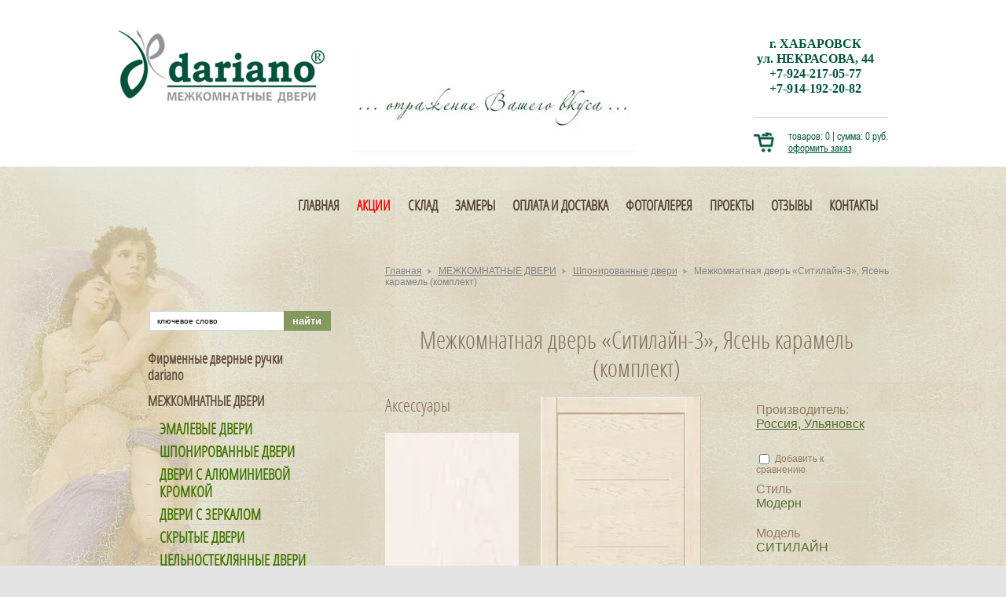

--- FILE ---
content_type: text/html; charset=utf-8
request_url: https://dariano-hab.ru/magazin/product/layn-3-yasen-karamel
body_size: 12856
content:

	<!DOCTYPE HTML>
<HTML>
  <head>
<link rel="icon" href="https://dariano-hab.ru/favicon.ico" type="image/x-icon" />
<link rel="shortcut icon" href="https://dariano-hab.ru/favicon.ico" type="image/x-icon" />
<meta charset="utf-8" />
<meta name="robots" content="all"/>
<meta http-equiv="Content-Type" content="text/html; charset=UTF-8" />
	<title>Межкомнатная дверь «Ситилайн-3», Ясень карамель  (комплект), купить по выгодной цене от 39 100 руб.</title>
	<meta name="description" content="Ищете где можно купить Межкомнатная дверь «Ситилайн-3», Ясень карамель  (комплект) по цене от 39 100 руб. в Хабаровске? Обращайтесь к нам 8-914-192-20-82 – проконсультируем, установим и доставим." />
<meta name="keywords" content="Лайн-3 Ясень карамель" />
<meta name="SKYPE_TOOLBAR" content="SKYPE_TOOLBAR_PARSER_COMPATIBLE" />
<meta name='wmail-verification' content='8b869385ace461a9' />
<meta name='yandex-verification' content='79028d0b3208033e' />

<link rel="canonical" href="/magazin/product/layn-3-yasen-karamel"/>
<link rel="preload" href="/t/v887/images/opensans-condlight-webfont.woff" as="font" type="font/woff" crossorigin="anonimos">
<link rel="preload" href="/t/v887/images/arialn-webfont.woff" as="font" type="font/woff" crossorigin="anonimos">
<link rel="preload" href="/g/fonts/open_sans//open_sans-r.woff" as="font" type="font/woff" crossorigin="anonimos">
<link rel="preload" href="/g/fonts/open_sans//open_sans-i.woff" as="font" type="font/woff" crossorigin="anonimos">
<!--[if lt IE 9]>
<script src="/t/v887/images/html5.js"></script>
<![endif]-->

<link rel="preload" href="/g/libs/jquery/1.9.1/jquery.min.js" as="script" />
<script src="/g/libs/jquery/1.9.1/jquery.min.js"></script>

<link rel="preload" href="/shared/s3/css/calendar.css" as="style" />
<link rel="preload" href="/shared/s3/js/lang/ru.js" as="script" />
<link rel="preload" href="/g/basestyle/1.0.0/user/user.blue.css" as="style" />
<link rel="preload" href="/g/basestyle/1.0.0/user/user.js" as="script" />
<link rel="preload" href="/g/libs/lightgallery/v1.2.0/css/lightgallery.min.css" as="style" />
<meta name="msvalidate.01" content="1D88B4B5647B1D4F447CAECBA678A55A" />
<meta name="yandex-verification" content="d6c1964c2f7839b6" />
<meta name="yandex-verification" content="d6c1964c2f7839b6" />
<meta name="google-site-verification" content="gwBskqp4bssjFFsnwaj1Yc45-2wP7cWdUccMtXS9nP8" />
<link rel='stylesheet' type='text/css' href='/shared/highslide-4.1.13/highslide.min.css'/>
<script type='text/javascript' src='/shared/highslide-4.1.13/highslide-full.packed.js'></script>
<script type='text/javascript'>
hs.graphicsDir = '/shared/highslide-4.1.13/graphics/';
hs.outlineType = null;
hs.showCredits = false;
hs.lang={cssDirection:'ltr',loadingText:'Загрузка...',loadingTitle:'Кликните чтобы отменить',focusTitle:'Нажмите чтобы перенести вперёд',fullExpandTitle:'Увеличить',fullExpandText:'Полноэкранный',previousText:'Предыдущий',previousTitle:'Назад (стрелка влево)',nextText:'Далее',nextTitle:'Далее (стрелка вправо)',moveTitle:'Передвинуть',moveText:'Передвинуть',closeText:'Закрыть',closeTitle:'Закрыть (Esc)',resizeTitle:'Восстановить размер',playText:'Слайд-шоу',playTitle:'Слайд-шоу (пробел)',pauseText:'Пауза',pauseTitle:'Приостановить слайд-шоу (пробел)',number:'Изображение %1/%2',restoreTitle:'Нажмите чтобы посмотреть картинку, используйте мышь для перетаскивания. Используйте клавиши вперёд и назад'};</script>

<!-- 46b9544ffa2e5e73c3c971fe2ede35a5 -->
<script type='text/javascript' src='/shared/s3/js/lang/ru.js'></script>
<script type='text/javascript' src='/shared/s3/js/common.min.js'></script>
<link rel='stylesheet' type='text/css' href='/shared/s3/css/calendar.css' /><link rel="icon" href="/favicon.png" type="image/png">
	<link rel="apple-touch-icon" href="/thumb/2/LWXycLAsrYVHUeczKuvz_w/r/favicon.png">
	<link rel="apple-touch-icon" sizes="57x57" href="/thumb/2/cSiQoKjZkTMIo0ziQoXd3Q/57c57/favicon.png">
	<link rel="apple-touch-icon" sizes="60x60" href="/thumb/2/ADHYAP_QOPaTX7kCwZk1yQ/60c60/favicon.png">
	<link rel="apple-touch-icon" sizes="72x72" href="/thumb/2/NUeGOwT7ccqi0vKCk5c7CQ/72c72/favicon.png">
	<link rel="apple-touch-icon" sizes="76x76" href="/thumb/2/hXphuvuCGMlCNmPwtBK8JQ/76c76/favicon.png">
	<link rel="apple-touch-icon" sizes="114x114" href="/thumb/2/eu_DCr8HaH-4Fl9Q5T1Yug/114c114/favicon.png">
	<link rel="apple-touch-icon" sizes="120x120" href="/thumb/2/3MmgBXK7FEpfGfzqoDIQig/120c120/favicon.png">
	<link rel="apple-touch-icon" sizes="144x144" href="/thumb/2/j9LDtrtN_JRbLahuwp6tEA/144c144/favicon.png">
	<link rel="apple-touch-icon" sizes="152x152" href="/thumb/2/hJpSN6oEQd3e9064W7B_Jg/152c152/favicon.png">
	<link rel="apple-touch-icon" sizes="180x180" href="/thumb/2/f_vyPxiafrQ-f6zkloMaLQ/180c180/favicon.png">
	
	<meta name="msapplication-TileImage" content="/thumb/2/bmMZwZpxmRExzY98ed18Wg/c/favicon.png">
	<meta name="msapplication-square70x70logo" content="/thumb/2/u4ZCgXlIt0M0m6gZuZtRyQ/70c70/favicon.png">
	<meta name="msapplication-square150x150logo" content="/thumb/2/foNNC3kvbPYBac4AKEENng/150c150/favicon.png">
	<meta name="msapplication-wide310x150logo" content="/thumb/2/4xXaTyEaqfQGm4mLgRUUfg/310c150/favicon.png">
	<meta name="msapplication-square310x310logo" content="/thumb/2/rmdEXcb0zBLSx3J7TTuAiw/310c310/favicon.png">

<!--s3_require-->
<link rel="stylesheet" href="/g/basestyle/1.0.1/user/user.css" type="text/css"/>
<link rel="stylesheet" href="/g/basestyle/1.0.1/user/user.blue.css" type="text/css"/>
<script type="text/javascript" src="/g/basestyle/1.0.1/user/user.js" async></script>
<!--/s3_require-->

<link rel='stylesheet' type='text/css' href='/t/images/__csspatch/1/patch.css'/>


<link rel="preload" href="/g/shop2v2/default/css/theme.less.css" as="style" />
<link rel="preload" href="/g/printme.js" as="script" />
<link rel="preload" href="/g/shop2v2/default/js/tpl.js" as="script" />
<link rel="preload" href="/g/shop2v2/default/js/baron.min.js" as="script" />
<link rel="preload" href="/g/shop2v2/default/js/shop2.2.min.js" as="script" />
			
		
		
		
			<link rel="stylesheet" type="text/css" href="/g/shop2v2/default/css/theme.less.css">		
			<script type="text/javascript" src="/g/printme.js"></script>
		<script type="text/javascript" src="/g/shop2v2/default/js/tpl.js"></script>
		<script type="text/javascript" src="/g/shop2v2/default/js/baron.min.js"></script>
		
			<script type="text/javascript" src="/g/shop2v2/default/js/shop2.2.min.js"></script>
		
	<script type="text/javascript">shop2.init({"productRefs": {"1359362209":{"stil_":{"49624301":["1597785009"]},"model_711":{"56919901":["1597785009"]},"vid_spona":{"49623301":["1597785009"]},"gluhaa_ili_so_steklom":{"49624501":["1597785009"]},"sponirovannye_dveri":{"1":["1597785009"]}}},"apiHash": {"getPromoProducts":"463dd0a17ec26b4368ae0a06b1b0d9f2","getSearchMatches":"90fc6b3c10eb41ebc6920834ef76f104","getFolderCustomFields":"2bfcc5ddf393dd19a61d9523fd615efd","getProductListItem":"11fffad0cfd8e8edaec1632c6cfe33b3","cartAddItem":"ab72fa5c7a8a7c3f6c10bfb56bd95cd3","cartRemoveItem":"931e201bf8fcd594e47a6bb6be7edae6","cartUpdate":"6c4391d0f1160a636771d7a4636035a1","cartRemoveCoupon":"201a60459cf613299d0cbf97bb4a301c","cartAddCoupon":"eefa68e244eabe943c5810b674337f3c","deliveryCalc":"fb129390b105a06d41407c84822f642a","printOrder":"779ca41fc6cef398e0cbbcdec56b204d","cancelOrder":"c4559aa81645350af782663756715786","cancelOrderNotify":"f80c799a6215977d7da3248a5b070542","repeatOrder":"95a9dcf26d462fef28e5994efe64c2cc","paymentMethods":"26bd949a0893995ccde017c66dae4073","compare":"8c9ca2b5fb9eddab1f82f70b6972f416"},"hash": null,"verId": 710960,"mode": "product","step": "","uri": "/magazin","IMAGES_DIR": "/d/","my": {"show_sections":true,"similar":"\u041f\u043e\u0445\u043e\u0436\u0438\u0435 \u0434\u0432\u0435\u0440\u0438","min_count_in_select":0},"shop2_cart_order_payments": 5,"cf_margin_price_enabled": 0,"maps_yandex_key":"","maps_google_key":""});</script>
<style type="text/css">.product-item-thumb {width: 160px;}.product-item-thumb .product-image, .product-item-simple .product-image {height: 225px;width: 160px;}.product-item-thumb .product-amount .amount-title {width: 64px;}.product-item-thumb .product-price {width: 110px;}.shop2-product .product-side-l {width: 260px;}.shop2-product .product-image {height: 450px;width: 260px;}.shop2-product .product-thumbnails li {width: 76px;height: 76px;}</style>

<link rel="stylesheet" href="/t/v887/images/shop2v2blocks.less.css">
<link rel="stylesheet" href="/t/v887/images/styles.less.css">
<link rel="stylesheet" href="/t/images/css/adlaim-template.css">


<!-- Global site tag (gtag.js) - Google Analytics -->
<script async src="https://www.googletagmanager.com/gtag/js?id=UA-154989319-29"></script>
<script>
  window.dataLayer = window.dataLayer || [];
  function gtag(){dataLayer.push(arguments);}
  gtag('js', new Date());

  gtag('config', 'UA-154989319-29');
</script>

<style>
    .lazy {
      background-image: none !important;
    }
</style>

<script>
    document.addEventListener("DOMContentLoaded", function() {
  var lazyloadImages;    

  if ("IntersectionObserver" in window) {
    lazyloadImages = document.querySelectorAll(".lazy");
    var imageObserver = new IntersectionObserver(function(entries, observer) {
      entries.forEach(function(entry) {
        if (entry.isIntersecting) {
          var image = entry.target;
          image.classList.remove("lazy");
          imageObserver.unobserve(image);
        }
      });
    });

    lazyloadImages.forEach(function(image) {
      imageObserver.observe(image);
    });
  } else {  
    var lazyloadThrottleTimeout;
    lazyloadImages = document.querySelectorAll(".lazy");
    
    function lazyload () {
      if(lazyloadThrottleTimeout) {
        clearTimeout(lazyloadThrottleTimeout);
      }    

      lazyloadThrottleTimeout = setTimeout(function() {
        var scrollTop = window.pageYOffset;
        lazyloadImages.forEach(function(img) {
            if(img.offsetTop < (window.innerHeight + scrollTop)) {
              img.src = img.dataset.src;
              img.classList.remove('lazy');
            }
        });
        if(lazyloadImages.length == 0) { 
          document.removeEventListener("scroll", lazyload);
          window.removeEventListener("resize", lazyload);
          window.removeEventListener("orientationChange", lazyload);
        }
      }, 20);
    }

    document.addEventListener("scroll", lazyload);
    window.addEventListener("resize", lazyload);
    window.addEventListener("orientationChange", lazyload);
  }
})
</script>



</head>
<body>
	
	
	  <div class="verh" id="toTop">
    <a href="#"><img src="/t/v887/images/verh.png" height="24" width="81" alt=""></a>
  </div>
  <div class="wrapper">
        <div class="abs"><img class="lazy" src="/t/v887/images/abs_bg.jpg" alt=""><div class="abs_t"></div> <div class="abs_l"></div></div>
   <div class="wrapp_in">
   <header>
   <div class="header">
 <a href="http://dariano-hab.ru" class="logo"><img src="/t/v887/images/logo.png"  alt=""></a>
     
    <div class="slog"><p><img alt="Правая часть фриза" height="136" src="/thumb/2/6Bz4KYS4YPuoJZZvNYzawg/360r300/d/pravaya_chast_friza.jpg" style="border-width: 0" width="360" /></p>

<p>&nbsp;</p></div>


    <div class="head_right">
      <div class="adres "><p style="text-align: center;">&nbsp;</p>

<table border="1" cellpadding="1" cellspacing="1" style="width: 158px;">
	<tbody>
		<tr>
			<td style="width: 148px; text-align: center;"><span data-mega-font-name="times_new_roman" style="font-family:Times New Roman,Times,serif;"><strong>г. ХАБАРОВСК</strong></span></td>
		</tr>
		<tr>
			<td style="width: 148px; text-align: center;"><span data-mega-font-name="times_new_roman" style="font-family:Times New Roman,Times,serif;"><strong>ул. НЕКРАСОВА, 44</strong></span></td>
		</tr>
		<tr>
			<td style="width: 148px; text-align: center;"><span data-mega-font-name="times_new_roman" style="font-family:Times New Roman,Times,serif;"><strong>+7-924-217-05-77<br />
			+7-914-192-20-82</strong></span></td>
		</tr>
	</tbody>
</table>

<p>&nbsp;</p></div>
                <noindex><div class="cart">
<div id="shop2-cart-preview">
	
			<p><span>товаров:</span> <span>0</span> | <span>сумма:</span> <span>0 руб.</span></p>
			<div class="clear-container"></div>
			<p><a href="/magazin/cart" class="order-btn">оформить заказ</a></p>
            
</div><!-- Cart Preview --></div></noindex>
                   </div>
    <div class="clear"></div>
</div>
</header>

<nav class="t_menuvnt ">
      <ul id="lmenu1">
            <li><a href="http://dariano-hab.ru/" >Главная</a>
                                </li>
                                <li><a href="/magazin/folder/aktsiya"  target="_blank"><span style="color:red">АКЦИИ </span></a>
                                </li>
                                <li><a href="http://dariano-hab.ru/magazin/folder/sklad-greenwooddoors" >СКЛАД</a>
                                </li>
                                <li><a href="/napishite-nam" >Замеры</a>
                                </li>
                                <li><a href="/oplata-i-dostavka" >Оплата и доставка</a>
                                </li>
                                <li><a href="/gallery" >Фотогалерея</a>
                                </li>
                                <li><a href="/galereya" >проекты</a>
                                </li>
                                <li><a href="/otzyvy"  target="_blank">Отзывы</a>
                                </li>
                                <li><a href="/kontakty" >Контакты</a>
         </li></ul>
       
<div class="clear"></div>


</nav>
<section class="middle">
  <article>
            <div class="conntent" id="printMe">

      
<div class="breadcrumbs" data-url="/"><a href="/">Главная</a>&nbsp;&nbsp;&nbsp;<a href="/magazin/folder/mezhkomnatnye-dveri">МЕЖКОМНАТНЫЕ ДВЕРИ</a>&nbsp;&nbsp;&nbsp;<a href="/magazin/folder/shponirovannye-dveri">Шпонированные двери</a>&nbsp;&nbsp;&nbsp;Межкомнатная дверь «Ситилайн-3», Ясень карамель  (комплект)</div>
              <h1>Межкомнатная дверь «Ситилайн-3», Ясень карамель  (комплект)</h1>
      
	
	
		
		
							
						
							
						
							
			
			
					

	
					
	
	
					<div class="shop2-product-article"><span>Артикул:</span> нет</div>
	
	<div class="left-column-pr">
      		        <h4>
			            	Аксессуары
                   	</h4>
		<div class="shop2-group-kinds">
							    <div class="shop2-kind-item">

		<form method="post" action="/magazin?mode=cart&amp;action=add" accept-charset="utf-8">
			<input type="hidden" name="kind_id" value="678941209" />
			<input type="hidden" name="product_id" value="603094809" />
			<input type="hidden" name="meta" value="null" />
			


			<div class="kind-image">
								<a href="/magazin/product/dobor-yasen-karamel-80-mm"><img src="/thumb/2/A6jnHfkEnqbC4_JoejZpjg/80r194/d/%D1%8F%D1%81%D0%B5%D0%BD%D1%8C_%D0%BA%D0%B0%D1%80%D0%B0%D0%BC%D0%B5%D0%BB%D1%8C.jpg" alt="" /></a>
				<div class="verticalMiddle"></div>
							</div>
			<div class="kind-details">
				<div class="kind-name"><a href="/magazin/product/dobor-yasen-karamel-80-mm">Добор Ясень карамель 80 мм (1 шт.)</a></div>
				
			<div class="product-compare">
			<label>
				<input type="checkbox" value="678941209"/>
				Добавить к сравнению
			</label>
		</div>
		
					<div class="kind-price">
							
						
							<div class="price-current">
		<strong>1&nbsp;758</strong> руб.			</div>
						
						<div class="product-amount">
	        <div class="amount-title">Количество:</div>
                <div class="shop2-product-amount">
            <button type="button" class="amount-minus">&#8722;</button><input type="text" name="amount" maxlength="4" value="1" /><button type="button" class="amount-plus">&#43;</button>
        </div>
    </div>
							    <button class="shop2-product-btn type-3 buy" type="submit">
        <span>Добавить в корзину</span>
    </button>
						
					</div>
				
			</div>
			<div class="shop2-clear-container"></div>

				
	


		<re-captcha data-captcha="recaptcha"
     data-name="captcha"
     data-sitekey="6LcNwrMcAAAAAOCVMf8ZlES6oZipbnEgI-K9C8ld"
     data-lang="ru"
     data-rsize="invisible"
     data-type="image"
     data-theme="light"></re-captcha></form>

</div>
					</div>
	</div>
<form 
	method="post" 
	action="/magazin?mode=cart&amp;action=add" 
	accept-charset="utf-8"
	class="shop2-product">

	<input type="hidden" name="kind_id" value="1597785009"/>
	<input type="hidden" name="product_id" value="1359362209"/>
	<input type="hidden" name="meta" value='{&quot;stil_&quot;:&quot;49624301&quot;,&quot;model_711&quot;:&quot;56919901&quot;,&quot;vid_spona&quot;:[&quot;49623301&quot;],&quot;gluhaa_ili_so_steklom&quot;:&quot;49624501&quot;,&quot;sponirovannye_dveri&quot;:&quot;1&quot;}'/>
   <div class="left_color">
    <div class="shop2-product-options">
        </div>

</div>
	<div class="product-side-l">
				<div class="product-image">
						<a href="/d/karamel_layn3.jpg">
				<img src="/thumb/2/zxphGUaq-3Nki4h6YJZKzw/260r450/d/karamel_layn3.jpg" alt="Межкомнатная дверь «Ситилайн-3», Ясень карамель  (комплект)" title="Межкомнатная дверь «Ситилайн-3», Ясень карамель  (комплект)" />
			</a>
			<div class="verticalMiddle"></div>
								</div>
				<div class="product-thumbnails">
			<ul>
																															<li>
						<a href="/d/img-20210208-wa0061.jpg">
							<img src="/thumb/2/HOjf00hzxVmk46TtYc2pZw/76r76/d/img-20210208-wa0061.jpg" alt="" />
						</a>
						<div class="verticalMiddle"></div>
					</li>
									<li>
						<a href="/d/img-20190113-wa0012.jpg">
							<img src="/thumb/2/Grx_y2wIY77pJRYVIuxvyg/76r76/d/img-20190113-wa0012.jpg" alt="" />
						</a>
						<div class="verticalMiddle"></div>
					</li>
									<li>
						<a href="/d/img-20190113-wa0016.jpg">
							<img src="/thumb/2/vXnz-raz3116-hLyqSlb8g/76r76/d/img-20190113-wa0016.jpg" alt="" />
						</a>
						<div class="verticalMiddle"></div>
					</li>
									<li>
						<a href="/d/img-20181219-wa0026.jpg">
							<img src="/thumb/2/kVj-I_oEQsOGsOpeYguyJw/76r76/d/img-20181219-wa0026.jpg" alt="" />
						</a>
						<div class="verticalMiddle"></div>
					</li>
									<li>
						<a href="/d/img-20181219-wa0023.jpg">
							<img src="/thumb/2/F6AjvUiawr3JoaUKeOjVZw/76r76/d/img-20181219-wa0023.jpg" alt="" />
						</a>
						<div class="verticalMiddle"></div>
					</li>
									<li>
						<a href="/d/img-20181219-wa0022.jpg">
							<img src="/thumb/2/kmFJi2MG7DCI990348WkWQ/76r76/d/img-20181219-wa0022.jpg" alt="" />
						</a>
						<div class="verticalMiddle"></div>
					</li>
									<li>
						<a href="/d/img-20190521-wa0009.jpg">
							<img src="/thumb/2/rJzd7jxWYy9gn8p5rJteQA/76r76/d/img-20190521-wa0009.jpg" alt="" />
						</a>
						<div class="verticalMiddle"></div>
					</li>
									<li>
						<a href="/d/img-20190521-wa0005.jpg">
							<img src="/thumb/2/-qrWsaYSBQE5G-XLnVHpJg/76r76/d/img-20190521-wa0005.jpg" alt="" />
						</a>
						<div class="verticalMiddle"></div>
					</li>
									<li>
						<a href="/d/img-20220909-wa0021.jpg">
							<img src="/thumb/2/LagubG53fb05Pn6h8czEaA/76r76/d/img-20220909-wa0021.jpg" alt="" />
						</a>
						<div class="verticalMiddle"></div>
					</li>
									<li>
						<a href="/d/img_20190205_202058_256.jpg">
							<img src="/thumb/2/70ZlcKtSZc5glHhFK2h0pA/76r76/d/img_20190205_202058_256.jpg" alt="" />
						</a>
						<div class="verticalMiddle"></div>
					</li>
									<li>
						<a href="/d/img-20210208-wa0069.jpg">
							<img src="/thumb/2/3pC9AxSuyy8kRrwSYOWG0w/76r76/d/img-20210208-wa0069.jpg" alt="" />
						</a>
						<div class="verticalMiddle"></div>
					</li>
							</ul>
		</div>
		
			
	
	<div class="tpl-rating-block">Рейтинг:<div class="tpl-stars"><div class="tpl-rating" style="width: 0%;"></div></div>(0 голосов)</div>

		</div>
	<div class="product-side-r">
		<div class="product-details">

			
 
		
			<div class="shop2-product-options"><div class="even"><div>Производитель:</div><div><a href="/magazin/vendor/rossiya-ulyanovsk">Россия, Ульяновск</a></div></div>
			<div class="product-compare">
			<label>
				<input type="checkbox" value="1597785009"/>
				Добавить к сравнению
			</label>
		</div>
		
<div class="odd type-select"><div>Стиль</div><div>Модерн</div></div><div class="even type-select"><div>Модель</div><div>СИТИЛАЙН</div></div><div class="odd"><div>Вид шпона</div><div>Ясень карамель</div></div><div class="even type-select"><div>Глухая или со стеклом</div><div>Глухая</div></div><div class="odd"><div>Шпонированные двери</div><div>да</div></div></div>
	

							<div class="yashare">
					<script type="text/javascript" src="http://yandex.st/share/share.js" charset="utf-8"></script>
					
					<style type="text/css">
						div.yashare span.b-share a.b-share__handle img,
						div.yashare span.b-share a.b-share__handle span {
							background-image: url("http://yandex.st/share/static/b-share-icon.png");
						}
					</style>
					
					<span class="yashare-header">поделиться</span>
					<div class="yashare-auto-init" data-yashareL10n="ru" data-yashareType="none" data-yashareQuickServices="vkontakte,facebook,twitter,odnoklassniki,moimir,gplus" data-yashareImage="http://dariano-hab.ru/d/karamel_layn3.jpg"></div>
				</div>
						<div class="shop2-clear-container"></div>
		</div>
	</div>
					<div class="form-add">
          <div class="price_prod">Цена:</div>
				<div class="product-price">
						
						<div class="price-current">
		<strong>39&nbsp;100</strong> руб.			</div>
				</div>
				
				<div class="product-amount">
	        <div class="amount-title">Количество:</div>
                <div class="shop2-product-amount">
            <button type="button" class="amount-minus">&#8722;</button><input type="text" name="amount" maxlength="4" value="1" /><button type="button" class="amount-plus">&#43;</button>
        </div>
    </div>
				
				    <button class="shop2-product-btn type-3 buy" type="submit">
        <span>Добавить в корзину</span>
    </button>
			</div>
			
		        <a class="prod_cart_butt" href="/magazin/cart"></a>
  
		
	<div class="shop2-clear-container"></div>
<re-captcha data-captcha="recaptcha"
     data-name="captcha"
     data-sitekey="6LcNwrMcAAAAAOCVMf8ZlES6oZipbnEgI-K9C8ld"
     data-lang="ru"
     data-rsize="invisible"
     data-type="image"
     data-theme="light"></re-captcha></form><!-- Product -->
				<div class="desc-area active-area" id="shop2-tabs-2">
					<p>&nbsp;</p>

<table align="center" border="0" cellspacing="35" class="table2" style="height: 226px; width: 639px;">
	<caption>ОПИСАНИЕ ТОВАРА&nbsp;</caption>
	<tbody>
		<tr>
			<td>Комплект:</td>
			<td>Полотно, коробка, наличник на 2 стороны</td>
		</tr>
		<tr>
			<td>Полотно</td>
			<td>Массив сосны, натуральный шпон Ясеня, коробка - массив, шпон, наличник - мдф, шпон</td>
		</tr>
		<tr>
			<td>Багет</td>
			<td>&nbsp;</td>
		</tr>
		<tr>
			<td>Стекло</td>
			<td>&nbsp;</td>
		</tr>
		<tr>
			<td>Цвета исполнения:</td>
			<td>
			<p>Ясень бланко &nbsp;<br />
			Ясень карамель &nbsp;<br />
			Ясень милк &nbsp;<br />
			Ясень беж&nbsp;<br />
			Ясень грей<br />
			Ясень браун&nbsp;<br />
			Ясень неро &nbsp;<br />
			Ясень графит</p>

			<p>Дуб натуральный&nbsp;<br />
			Дуб миндаль&nbsp;<br />
			Дуб коньяк&nbsp;<br />
			Дуб шоколад &nbsp;</p>

			<p>Эмаль белая&nbsp;<br />
			Эмаль слоновая кость&nbsp;<br />
			Эмаль ваниль &nbsp;<br />
			Эмаль графит&nbsp;<br />
			Эмаль грей&nbsp;<br />
			Эмаль крем&nbsp;<br />
			Эмаль шиншилла&nbsp;<br />
			Эмаль мокко&nbsp;<br />
			Эмаль 7030</p>
			</td>
		</tr>
		<tr>
			<td>Размеры:</td>
			<td>400, 600, 700, 800, 900 х 2000, 2100, 2200, 2300</td>
		</tr>
		<tr>
			<td>Сроки изготовления</td>
			<td>до 60 рабочих дней</td>
		</tr>
		<tr>
			<td>Сроки доставки</td>
			<td>30 дней</td>
		</tr>
	</tbody>
</table>
					<div class="shop2-clear-container"></div>
                    <p style="text-align:center;"><a style="display:inline-block; float:none;" href="/napishite-nam" class="zamery">Записаться на замеры</a></p>
				</div>
				
	


        
            <h4 class="shop2-product-folders-header">Находится в разделах</h4>
        <div class="shop2-product-folders"><a href="/magazin/folder/shponirovannye-dveri">Шпонированные двери<span></span></a></div>
    
		<p><a href="javascript:history.go(-1)" class="shop2-btn shop2-btn-back">Назад</a></p>
	
	


	
	</div>
    </article>
    <aside class="left"><br />
    <form action="/search" method="get" class="search">
        <input type="text" onBlur="this.value=this.value==''?'ключевое слово':this.value" onFocus="this.value=this.value=='ключевое слово'?'':this.value;" value="ключевое слово" class="s_inp" name="search" /><input type="submit" value="найти" class="s_but" />
    <re-captcha data-captcha="recaptcha"
     data-name="captcha"
     data-sitekey="6LcNwrMcAAAAAOCVMf8ZlES6oZipbnEgI-K9C8ld"
     data-lang="ru"
     data-rsize="invisible"
     data-type="image"
     data-theme="light"></re-captcha></form>   
    <nav class="l_menu">
      <ul><li><a href="https://dariano-hab.ru/magazin/folder/firmennye-dvernye-ruchki-dariano" >Фирменные дверные ручки dariano</a></li><li><a href="https://dariano-hab.ru/" >МЕЖКОМНАТНЫЕ ДВЕРИ</a><ul class="level-2"><li><a href="http://dariano-hab.ru/magazin/folder/emalevye-dveri" >Эмалевые двери</a></li><li><a href="http://dariano-hab.ru/magazin/folder/shponirovannye-dveri" >Шпонированные двери</a></li><li><a href="https://dariano-hab.ru/magazin/folder/dveri-s-alyuminievoj-kromkoj" >Двери с алюминиевой кромкой</a></li><li><a href="https://dariano-hab.ru/magazin/folder/zerkalnye-dveri" >Двери с зеркалом</a></li><li><a href="http://dariano-hab.ru/magazin/folder/skrytyye-dveri-pod-otdelku-sistema-secret" >Скрытые двери</a></li><li><a href="/magazin/folder/steklyannie-dveri" >Цельностеклянные двери</a></li><li><a href="http://dariano-hab.ru/magazin/folder/razdvizhnye-dveri" >Раздвижные системы</a></li><li><a href="http://dariano-hab.ru/magazin/folder/dveri-knizhka" >СКЛАДНЫЕ СИСТЕМЫ TWICE</a></li><li><a href="http://dariano-hab.ru/magazin/folder/dveri-roto" >СИСТЕМА SWING (РОТО МЕХАНИЗМ)</a></li><li><a href="http://dariano-hab.ru/magazin/folder/dveri-nestandartnyh-razmerov" >Двери нестандартных размеров</a></li><li><a href="http://dariano-hab.ru/magazin/folder/sklad-greenwooddoors" >СКЛАД в г. Новосибирск</a></li></ul></li><li><a href="https://dariano-hab.ru/" >МЕЖКОМНАТНЫЕ ПЕРЕГОРОДКИ</a><ul class="level-2"><li><a href="http://dariano-hab.ru/magazin/folder/peregorodki-sapporo" >ПЕРЕГОРОДКИ САППОРО</a></li><li><a href="http://dariano-hab.ru/magazin/folder/peregorodki-italiya" >ПЕРЕГОРОДКИ ИТАЛИЯ</a></li></ul></li><li><a href="http://dariano-hab.ru/" >ПОГОНАЖНЫЕ ИЗДЕЛИЯ</a><ul class="level-2"><li><a href="http://dariano-hab.ru/magazin/folder/korobka-1" >Коробка (брус)</a></li><li><a href="http://dariano-hab.ru/magazin/folder/pogonazh" >Наличник телескопический (L)</a></li><li><a href="http://dariano-hab.ru/magazin/folder/dobory" >Доборы 80 мм</a></li><li><a href="https://dariano-hab.ru/magazin/folder/dobory-80-mm-150-mm" >ДОБОРЫ 150 ММ</a></li><li><a href="http://dariano-hab.ru/magazin/folder/panel-dobornaya" >ДОБОРНАЯ ПАНЕЛЬ 1000 ММ</a></li><li><a href="https://dariano-hab.ru/magazin/folder/dobornye-paneli-500-mm" >ДОБОРНАЯ ПАНЕЛЬ 500 ММ</a></li><li><a href="https://dariano-hab.ru/magazin/folder/stykovochnyj-element-4-mm" >СТЫКОВОЧНЫЙ ЭЛЕМЕНТ 40 ММ</a></li><li><a href="http://dariano-hab.ru/magazin/folder/plintus" >Плинтус напольный 76 мм/100 мм/ 120 мм</a></li><li><a href="/dekory" >ОБРАМЛЕНИЕ ПРОЕМА БЕЗ ДВЕРИ (КОЛОННЫ И ДЕКОРЫ)</a></li><li><a href="http://dariano-hab.ru/magazin/folder/metallicheskiye-vkhodnyye-dveri-s-nakladkami-dariano" >СТЕНОВЫЕ ПАНЕЛИ</a></li><li><a href="http://dariano-hab.ru/magazin/folder/vnutrenniye-paneli-dariano" >ПАНЕЛИ НА ВХОДНЫЕ ДВЕРИ</a></li></ul></li></ul>    </nav>
  <div class="news"> 
    
  </div>
	

<div class="gar12"><img src="/t/v887/images/gar12.png" alt=""></div>
</aside>
<div class="clear"></div>
</section>
</div>
<div class="clear"></div>
<div class="f_blank"></div>
</div>
<footer>
  <div class="footer_in">
  <nav class="b_menu">
    <ul>
                              <li><a href="http://dariano-hab.ru/">Главная</a></li>
                      <li><a href="/magazin/folder/aktsiya" target="_blank"><span style="color:red">АКЦИИ </span></a></li>
                      <li><a href="http://dariano-hab.ru/magazin/folder/sklad-greenwooddoors">СКЛАД</a></li>
                      <li><a href="/napishite-nam">Замеры</a></li>
                      <li><a href="/oplata-i-dostavka">Оплата и доставка</a></li>
                      <li><a href="/gallery">Фотогалерея</a></li>
                      <li><a href="/galereya">проекты</a></li>
                      <li><a href="/otzyvy" target="_blank">Отзывы</a></li>
                      <li><a href="/kontakty">Контакты</a></li>
            </ul>
</nav>
  <div class="social"><p>
<script src="//yandex.st/share/share.js" charset="utf-8"></script>
</p>
<div class="yashare-auto-init" data-yasharel10n="ru" data-yasharetype="icon" data-yasharequickservices="yaru,vkontakte,facebook,twitter,odnoklassniki,moimir,lj,friendfeed,moikrug,gplus"></div>
<p></p></div>
  <a href="http://dariano-hab.ru" class="f_logo"><img src="/t/v887/images/f_logo.png"  alt=""></a><br>
  
  <div class="mega_info">
    <div class="copy">&copy; 2013 - 2025 
    
    </div>
<div class="mega"><span style='font-size:14px;' class='copyright'><!--noindex--><span style="text-decoration:underline; cursor: pointer;" onclick="javascript:window.open('https://megagr'+'oup.ru/?utm_referrer='+location.hostname)" class="copyright">Мегагрупп.ру</span><!--/noindex--></span><br>
<a href="/politika-konfidencialnosti">Политика конфиденциальности</a><br>
<a id="adlaim-popup" href="https://adlaim.ru" target="_blank"> Продвижение сайтов — Adlaim</a>
<p><a href="https://www.instagram.com/darianohab/"><img style="margin: 10px 0px 0px 0px;" src="/t/v887/images/icons8-instagram-32.png"></a></p>
</div>
  </div>
  <div class="adresbot"><p style="text-align: center;">&nbsp;</p>

<table border="1" cellpadding="1" cellspacing="1" style="width: 158px;">
	<tbody>
		<tr>
			<td style="width: 148px; text-align: center;"><span data-mega-font-name="times_new_roman" style="font-family:Times New Roman,Times,serif;"><strong>г. ХАБАРОВСК</strong></span></td>
		</tr>
		<tr>
			<td style="width: 148px; text-align: center;"><span data-mega-font-name="times_new_roman" style="font-family:Times New Roman,Times,serif;"><strong>ул. НЕКРАСОВА, 44</strong></span></td>
		</tr>
		<tr>
			<td style="width: 148px; text-align: center;"><span data-mega-font-name="times_new_roman" style="font-family:Times New Roman,Times,serif;"><strong>+7-924-217-05-77<br />
			+7-914-192-20-82</strong></span></td>
		</tr>
	</tbody>
</table>

<p>&nbsp;</p></div>    
  <div class="counters"><!--LiveInternet counter--><script type="text/javascript"><!--
new Image().src = "//counter.yadro.ru/hit?r"+
escape(document.referrer)+((typeof(screen)=="undefined")?"":
";s"+screen.width+"*"+screen.height+"*"+(screen.colorDepth?
screen.colorDepth:screen.pixelDepth))+";u"+escape(document.URL)+
";"+Math.random();//--></script><!--/LiveInternet-->

<!--LiveInternet logo--><a href="http://www.liveinternet.ru/click"
target="_blank"><img src="//counter.yadro.ru/logo?17.16"
title="LiveInternet: показано число просмотров за 24 часа, посетителей за 24 часа и за сегодня"
alt="" border="0" width="88" height="31"/></a><!--/LiveInternet-->


<!-- Yandex.Metrika informer -->
<a href="https://metrika.yandex.ru/stat/?id=27443468&amp;from=informer"
target="_blank" rel="nofollow"><img src="//bs.yandex.ru/informer/27443468/3_0_7DC150FF_5DA130FF_0_pageviews"
style="width:88px; height:31px; border:0;" alt="Яндекс.Метрика" title="Яндекс.Метрика: данные за сегодня (просмотры, визиты и уникальные посетители)" onclick="try{Ya.Metrika.informer({i:this,id:27443468,lang:'ru'});return false}catch(e){}"/></a>
<!-- /Yandex.Metrika informer -->

<!-- Yandex.Metrika counter -->
<script type="text/javascript">
setTimeout(function(){
(function (d, w, c) {
    (w[c] = w[c] || []).push(function() {
        try {
            w.yaCounter27443468 = new Ya.Metrika({id:27443468,
                    webvisor:true,
                    clickmap:true,
                    trackLinks:true,
                    accurateTrackBounce:true});
        } catch(e) { }
    });

    var n = d.getElementsByTagName("script")[0],
        s = d.createElement("script"),
        f = function () { n.parentNode.insertBefore(s, n); };
    s.type = "text/javascript";
    s.async = true;
    s.src = (d.location.protocol == "https:" ? "https:" : "http:") + "//mc.yandex.ru/metrika/watch.js";

    if (w.opera == "[object Opera]") {
        d.addEventListener("DOMContentLoaded", f, false);
    } else { f(); }
})(document, window, "yandex_metrika_callbacks");
},2000);
</script>
<noscript><div><img src="//mc.yandex.ru/watch/27443468" style="position:absolute; left:-9999px;" alt="" /></div></noscript>
<!-- /Yandex.Metrika counter -->
<!--__INFO2025-11-01 00:49:46INFO__-->
</div>
</div>
</footer>
<!--#771-->

	<link rel="stylesheet" href="/g/css/styles_articles_tpl.css" />
	<link rel="stylesheet" href="/t/v887/images/css/site.addons.scss.css">
	<script defer type="text/javascript" src="/shared/misc/includeform.js"></script>
	
	<script defer type="text/javascript">
	$(document).ready(function(){
	  $('.my_form').includeForm('/otzyvy-klientov');
	  $('#lmenu li a:contains("АКЦИЯ")').css('color','#F90B0B')
	  $('nav.b_menu>ul>li>a:contains("АКЦИЯ")').css('color','#F90B0B')
	});
	</script>
	
	
	
	<script defer type="text/javascript">
	hs.captionId = 'the-caption';
	hs.outlineType = 'rounded-white';
	widgets.addOnloadEvent(function() {
	hs.preloadImages(5);
	})
	</script>
	
	    <script defer type="text/javascript" src="/t/v887/images/slider_t.js"></script>
	    <script defer type="text/javascript" src="/t/v887/images/printme.js"></script>
		<script defer type="text/javascript" src="/t/v887/images/popup.menu.js"></script>
	
	<script defer type="text/javascript">
	$(function() {
		$('#lmenu, #lmenu1').popUpMenu({
			direction: 'bottom'
		});
	
	})
	</script>
	
	<script defer src="/t/v887/images/jquery.ui.totop.js" type="text/javascript"></script>
	
	<script defer type="text/javascript">
	$(function(){
	  $().UItoTop({scrollSpeed: 400});
	})
	</script>
	
		
		<link rel="stylesheet" href="/t/v887/images/css/bdr_addons.scss.css">
	<script>$(function() {
  setTimeout(function() {
    $("html,body").not(":animated").animate({ scrollTop: $('.shop2-sorting-panel').offset().top - 20}, 700 );
  }, 1000); 
});</script>
<!-- assets.bottom -->
<!-- </noscript></script></style> -->
<script src="/my/s3/js/site.min.js?1761825471" type="text/javascript" ></script>
<script src="https://cp.onicon.ru/loader/5359b81472d22c6773000004.js" type="text/javascript" data-auto async></script>
<script type="text/javascript" >/*<![CDATA[*/
var megacounter_key="b81d9af013854e9d6e542ee95a54c0ff";
(function(d){
    var s = d.createElement("script");
    s.src = "//counter.megagroup.ru/loader.js?"+new Date().getTime();
    s.async = true;
    d.getElementsByTagName("head")[0].appendChild(s);
})(document);
/*]]>*/</script>
<script type="text/javascript" >/*<![CDATA[*/
$ite.start({"sid":708411,"vid":710960,"aid":788406,"stid":4,"cp":21,"active":true,"domain":"dariano-hab.ru","lang":"ru","trusted":false,"debug":false,"captcha":3});
/*]]>*/</script>
<!-- /assets.bottom -->
</body>
</html>


--- FILE ---
content_type: text/html; charset=utf-8
request_url: https://dariano-hab.ru/otzyvy-klientov?rnd=1761998133020
body_size: 6653
content:
<!--includeForm-->
<noindex>

<br />
<div style="background:none;" class="news_tit">Отзывы клиентов:</div>
<div class="news">
  
<div class="news_bl">

<span >Ольга</span>
  <br />
  <p>Пишу спустя 3 месяца установки. Двери просто &#x1f525;. Весь наш ремонт и вся цветовая палитра материалов была выбрана после приобретения этих красивейших дверей. Возвращалась к ним раза 3, всё обдумывала, представляла. Муж в момент покупки находился в командировке, поэтому выбирал по фото, но изначально был запрос на светло серый цвет. Поэтому эти подошли идеально. Большую роль в конечном выборе сыграла наш дизайнер, Анна, обыграв двери с ТВ зоной и подсветкой. Ручки просто шикардос. Тоже несколько раз приезжала их смотреть и щупать) <br />
Ну и конечно, такие двери может установить только профессионал. Очень повезло нам с Игорем, всё идеально. Живём и любуемся, особенно в туалете, где стык с керамогранитом просто шедевр  ❤️
  </p>
</div>

<div class="news_bl">

<span >Максим</span>
  <br />
  <p>Спасибо за прекрасные двери.<br />
<br />
Все мои заказчики остались в полном восторге от дверей и от работы установщиков.<br />
<br />
Двери действительно супер, очень качественная фурнитура!<br />
<br />
подумываю сам у вас заказать в будущем несколько дверей ))))
  </p>
</div>

<div class="news_bl">

<span >Алексей</span>
  <br />
  <p>Мы заказали двери по рекомендации проектировщика.<br />
<br />
Заказ сделали дистанционно, все детали и внешний вид обсудили. Заказ пришёл вовремя и установка прошла в штатном режиме. Двери очень понравились и претензий никаких не было, все понравилось.<br />
<br />
Позже пришлось демонтировать дверь в постирочную, т.к не проходила стиральная машина. Мастер приехал, демонтировал дверь аккуратно. Позже поставил на место.<br />
<br />
Спасибо большое за красивые двери и ответственное отношение к делу! Удачи вам и процветания вашему салону!
  </p>
</div>

<div class="news_bl">

<span >Наталья Ивановна</span>
  <br />
  <p>Очень долго искали качественные межкомнатные двери, объездили почти все магазины Хабаровска, последним стал Салон межкомнатных дверей Dariano по адрес Некрасова, 44<br />
Остановили свой выбор на дверях коллекции Бостон Ясень карамель, решили сразу приобрести для всей квартиры. По отзывам эти двери превосходного качества изготовления, прочные, надежные обладают прекрасной шумоизоляцией, оригинальный дизайн, красивая фактура поверхности. <br />
Большое спасибо Марии и Ксени за оказанную профессиональную помощь в подборе дверей, в выборе панелей внутренней отделки для входных дверей, а также за ответственное отношение, внимание к своим клиентам.<br />
Двери установлены качественно и в срок, очень довольны.<br />
Желаем компании процветания и сохранения высоких стандартов обслуживания.
  </p>
</div>

<div class="news_bl">

<span >Юлия</span>
  <br />
  <p>Редко пишу отзывы положительные. Но сегодня хочу написать. Я очень привередливый клиент. Спасибо за идеальные двери и супер установку.
  </p>
</div>

<div class="news_bl">

<span >Мария Буштец</span>
  <br />
  <p>Отличный выбор красивых и стильных дверей! На всех этапах сотрудничества все прошло великолепно. Хозяйка салона дверей Мария дала развернутую консультацию и даже сделала приличную скидку на двери! Монтаж тоже прошел отлично, мастер - профессионал! Рекомендую однозначно!
  </p>
</div>

<div class="news_bl">

<span >Елена Леонченко</span>
  <br />
  <p>Уже второй раз заказываем двери в этой компании. Первые двери устанавливали в 2015 году, проверенные временем. Натуральные двери не ведёт, внешне не изменились. Ручки, петли ничего не меняли. Когда делали ремонт в доме, за дверями обратились в Дариано. Выбрали и заказали через вотсап, даже не заезжали. Ксения и Мария приветливые, отзывчивые. Цены на двери такие же как на сайте, цена завода. К ремонту я относилась очень щепетильно, все сама выбирала и искала цены, в Дариано самые адекватные.
  </p>
</div>

<div class="news_bl">

<span >Аленина Алена</span>
  <br />
  <p>Когда мы переехали в новую квартиру знакомые порекомендовали межкомнатные двери dariano. Очень остались довольны, что двери заказали именно в этом салоне. Шикарный ассортимент на любой вкус и цвет, заинтересованность в каждом клиенте. Выбрали двери из натурального дерева карамельного цвета, с очень красивой фурнитурой. Доставили и установили наши двери точно в срок. Лично хотела бы поблагодарить Марию и Виктора за ответственное отношение к клиентам, индивидуальный подход, помощь в выборе и установке наших дверей. Когда к нам приходят гости обращают внимание на двери, спрашивают где заказывали. Всем кто решил приобрести межкомнатные, качественные, красивые двери  и на долгий срок рекомендую фирменный салон межкомнатных дверей dariano.
  </p>
</div>

<div class="news_bl">

<span >Марина</span>
  <br />
  <p>Заказала красивейшую стеклянную дверь, с изящным крупным рисунком. Даже не представляла, что есть возможность создать на столько красивую дверь. Сотрудники в дариано – это отличная команда профессионалов, которые найдут способ угодить даже самому взыскательному клиенту. Спасибо Вам, за возможность воплотить в реальность свои желания.
  </p>
</div>

<div class="news_bl">

<span >Оксана Науменко</span>
  <br />
  <p>В этом салоне заказываю уже третью дверь, хочу выразить благодарность девочкам, все на высоте, и двери и установка! Рекомендую!
  </p>
</div>

<div class="news_bl">

<span >Максим</span>
  <br />
  <p>Я заказывал замену четырех старых межкомнатных дверей на новые в фирме Dariano. Изначально привлекли цены. Изготовили двери по точным размерам, все было установлено идеально. Установщик попался порядочный и ответственный, себя перепроверял. После установки убрал за собой все коробки и мусор, сдал свою работу как полагается
  </p>
</div>

<div class="news_bl">

<span >Давыдов Егор</span>
  <br />
  <p>К дверям претензий нет - качественно, быстро, недорого. Хорошее обслуживание, приветливый персонал. Доставили в срок, предварительно созвонившись, чтобы назначить время. Спасибо Вам за двери!
  </p>
</div>

<div class="news_bl">

<span >Ирина</span>
  <br />
  <p>Хочу выразить благодарность лично Марии и Виктору за индивидуальный подход и помощь в организации покупки и установку наших красивых дверей. Вы настоящие профессионалы в своём деле, учли все наши пожелания, помогли с выбором и установкой дверей в другом городе.
  </p>
</div>

<div class="news_bl">

<span >Людмила Лунегина</span>
  <br />
  <p>Хочу выразить благодарность работникам компании &quot;Дариано&quot; Марии и мастеру по установке Виктору. Очень позитивные люди, мастера своего дела, приятно было общаться. Двери супер, установлены качественно, мастер Виктор все убрал после установки, даже пропылесосил своим строительным пылесосом и вынес мусор. Я довольна и дверями и качеством оказанной услуги. Рекомендую
  </p>
</div>

<div class="news_bl">

<span >Елена ,Андрей Кабешевы</span>
  <br />
  <p>28.09.2019 г.<br />
Спустя два года дополнили свою квартиру межкомнатными дверями из салона Dariano.И ,как в прошлый раз салон на высоте.Все во время,качественно и красиво. Выбор дверей достаточный,  на любой вкус и кошелек.Как и раньше благодарим Вас за хорошую работу,теплую обстановку в салоне и радость от приобретения.<br />
Отдельный респект мастеру по установке  Виктору.Качество просто супер. Удачи Вам!<br />
Рекомендуем салон всем!!!
  </p>
</div>

<div class="news_bl">

<span >Ольга Путерина</span>
  <br />
  <p>Итак, начала делать ремонт в квартире. Решила поменять межкомнатные двери. Носилась по салонам, но ничего не могла выбрать. Не лежала душа. Поехала на Некрасова,44. И о боже, там стояли мои двери. Твинс ясень бланко. Все было решено. Представители компании, прекрасные девочки, Мария и Ксения рассказали о преимуществах этих дверей. Сомнений больше не было. Они стали моими. В салоне очень доброжелательная атмосфера, девочки контролируют все моменты во время установки. После установки дверей, которые стали украшением моего узкого и длинного коридора, Мария мне подсказала, какие лучше поставить напольные плинтуса, чтобы они смотрелись продолжением дверей. Скидывала мне картинки, фото с примерами моих дверей и плинтусами. И в итоге, я поставила светлые высокие плинтуса, и мой коридор с рыже-коричневыми ламинатом, былыми дверями и светлыми плинтусами так зазвучал!!!!Супер! Спасибо большое, девочки! Кроме этого, хочу сказать особое спасибо установщику Виктору и его помощнику Александру за хорошо выполненную работу по установке дверей. Работа выполнена в установленные сроки без задержек. Виктор профессиональный установщик, очень ответственный. <br />
Рекомендую обращаться в салон Дариано. Вы не пожалеете, я очень довольна. Я обожаю свои двери.
  </p>
</div>

<div class="news_bl">

<span >Гавриков Андрей Валерьевич</span>
  <br />
  <p>Представителям компании &quot;Дориано&quot; Марии и Ксении, а также персоналу оказавшему услуги по установке дверей огромная благодарность за оказанные услуги в приобретении дверей бренда &quot;Дориано&quot; и последующей установке.<br />
Специалисты компании внимательны к своим клиентам, дорожат заказчиками. При формировании заказа в приобретении дверей указанного бренда, были всевозможные моменты в период ремонта в результате чего дважды приходилось вносить коррективы в сформированный заказ. Марией и Ксенией все отработано быстро и качественно, точно и в срок, установка дверей безупречна, что говорит о замечательной организации внутри компании и хорошо подготовленных специалистах имеющих большой опыт работы.<br />
Наилучшие пожелания в дальнейшей работе и процветании компании &quot;Дориано&quot; и всем сотрудникам! С уважением семья Гавриковых (г. Хабаровск). 09 января 2019 года.
  </p>
</div>

<div class="news_bl">

<span >Фатима</span>
  <br />
  <p>Здравствуйте. Хотим поблагодарить сотрудницу вашей компании,прекрасную Ксению за то,что любезно помогла определиться с выбором двери.За ее внимательность,отзывчивось и профессионализм,большое спасибо❤
  </p>
</div>

<div class="news_bl">

<span >Ольга</span>
  <br />
  <p>Двери Dariano – стали украшением нашего дома! <br />
Очень интересный дизайн, отличное качество!<br />
Спасибо за Ваш профессионализм, за индивидуальный подход!<br />
Желаем Вашей компании процветания. Рекомендуем двери  Dariano всем своим знакомым!
  </p>
</div>

<div class="news_bl">

<span >Антонина</span>
  <br />
  <p>Спасибо за Ваш профессионализм, за индивидуальный подход, качество! Желаем Вашей компании процветания :)
  </p>
</div>

<div class="news_bl">

<span >Марина</span>
  <br />
  <p>Теперь в нашем доме самые шикарные двери Dariano! После долгого поиска и мучительного выбора (объездили весь город!!!): быстрый заказ, беспроблемная доставка и профессиональная установка!!! Спасибо вам, ребята, за красоту и качественный сервис!
  </p>
</div>

<a href="/otzyvy" style="font-size:12px; display:block; text-align:right;">Оставить отзыв</a>

</div>
</noindex>
<!--includeForm-->

--- FILE ---
content_type: text/css
request_url: https://dariano-hab.ru/t/images/__csspatch/1/patch.css
body_size: 107
content:
html .shop2-main-header { color: rgb(85, 53, 25); }
html body { color: rgb(65, 117, 5); }
html nav.l_menu > ul > li > ul > li > a { color: rgb(65, 117, 5); }
html .shop2-main-header + .product-list .product-item-thumb .product-price .price-current { color: rgb(85, 53, 25); }
html .shop2-main-header + .product-list { background-color: rgb(189, 185, 183); }
html .shop2-main-header + .product-list .product-item-thumb .product-name a { color: rgb(85, 53, 25); }


--- FILE ---
content_type: text/css
request_url: https://dariano-hab.ru/t/v887/images/styles.less.css
body_size: 6948
content:
@charset "utf-8";
@font-face {
  font-family:'OpenSansCondensedLight';
  src:url('opensans-condlight-webfont.eot');
  src:local('☺'), url('opensans-condlight-webfont.woff') format('woff'), url('opensans-condlight-webfont.ttf') format('truetype'), url('opensans-condlight-webfont.svg#OpenSansCondensedLight') format('svg');
  font-weight:normal;
  font-style:normal;
}
@font-face {
  font-family:'ArialN';
  src:url('arialn-webfont.eot');
  src:local('☺'), url('arialn-webfont.woff') format('woff'), url('arialn-webfont.ttf') format('truetype'), url('arialn-webfont.svg#ArialN') format('svg');
  font-weight:normal;
  font-style:normal;
}
@font-face {
  font-family:'PTSerifBold';
  src:url('pt_serif-web-bold-webfont.eot');
  src:local('☺'), url('pt_serif-web-bold-webfont.woff') format('woff'), url('pt_serif-web-bold-webfont.ttf') format('truetype'), url('pt_serif-web-bold-webfont.svg#PTSerifBold') format('svg');
  font-weight:normal;
  font-style:normal;
}
@font-face {
  font-family:'OpenSansItalic';
  src:url('/g/fonts/open_sans//open_sans-i.eot');
  src:local('O'), url('/g/fonts/open_sans//open_sans-i.woff') format('woff'), url('/g/fonts/open_sans//open_sans-i.ttf') format('truetype'), url('/g/fonts/open_sans//open_sans-i.svg#OpenSansItalic') format('svg');
  font-weight:normal;
  font-style:normal;
}
@font-face {
  font-family:'OpenSans';
  src:url('/g/fonts/open_sans//open_sans-r.eot');
  src:local('O'), url('/g/fonts/open_sans//open_sans-r.woff') format('woff'), url('/g/fonts/open_sans//open_sans-r.ttf') format('truetype'), url('/g/fonts/open_sans//open_sans-r.svg#OpenSansItalic') format('svg');
  font-weight:normal;
  font-style:normal;
}
a img {
  border:none;
  outline:none;
}
#lmenu1 li {
  vertical-align:top !important;
  text-align:left;
}
a:hover { text-decoration:none; }
.clear { clear:both; }
a img { border:none; }
a {
  outline:none;
  color:#586d34;
}
.table0 { border-collapse:collapse; }
table.table0 td { padding:5px; }
.table1 {
  border-collapse:collapse;
  border:1px solid #586d34;
}
table.table1 td {
  padding:5px;
  border:1px solid #586d34;
}
.table2 {
  border:1px solid #586d34;
  border-collapse:collapse;
}
table.table2 th {
  padding:5px 0;
  border:1px solid #586d34;
  background:#586d34;
  color:#fff;
}
table.table2 td {
  padding:5px;
  border:1px solid #586d34;
}
h1, h2, h3, h4, h5, h6 {
  margin:0 0 16px;
  font:normal 31px 'OpenSansCondensedLight';
  color:#806d5e;
}
h1 {
  font-size:31px;
  text-align:center;
}
h2 { font-size:25px; }
h3 { font-size:22px; }
h4 { font-size:22px; }
h5 { font-size:19px; }
h6 { font-size:19px; }
article, aside, canvas, details, figcaption, figure, footer, header, hgroup, menu, nav, section, summary, video { display:block; }
body, html {
  margin:0;
  position:relative;
  height:100%;
  padding:0;
  font:normal 12pt Arial, Helvetica, sans-serif;
  color:#00533d;
  background:#e4e4e4;
}
.product-list.product-list-thumbs { font-family:'OpenSansCondensedLight'; }
.wrapper {
  margin:0 auto;
  height:100%;
  min-height:100%;
  height:auto !important;
  position:relative;
  width:100%;
  overflow:hidden;
}
.abs {
  position:absolute;
  background:#eae8de;
  top:164px;
  right:0;
  left:0;
  bottom:0;
}
.abs img {
  height:100%;
  width:100%;
  max-height:1615px;
}
.abs .abs_t {
  position:absolute;
  top:0;
  left:0;
  right:0;
  height:33px;
  background:url(abs_t.jpg) 0 0 repeat-x;
}
.abs .abs_l {
  position:absolute;
  top:0;
  left:0;
  bottom:0;
  right:0;
  background:url(abs_l.png) 0 0 no-repeat;
}
.wrapp_in {
  position:relative;
  margin:0 auto;
}
header { background:#fff; }
header p {
  padding:0;
  margin:0;
}
.header {
  width:981px;
  position:relative;
  margin:0 auto;
  min-height:164px;
  padding:1px 0 0 0;
}
.logo {
  position:absolute;
  top:38px;
  left:0;
  font-size:0;
  line-height:0;
}
.top-but {
  margin:0 51px 15px 0;
  text-align:center;
}
.gar12 {
  position:absolute;
  top:11px;
  left:-142px;
  font-size:0;
  line-height:0;
}
.slog {
  position:absolute;
  top:58px;
  left:300px;
  font-size:0;
  line-height:0;
}
.head_right {
  float:right;
  margin:26px 1px 0 0;
}
.adres {
  font:normal 16px 'OpenSansCondensedLight';
  color:#00533d;
  border-bottom:1px solid #ccddd8;
  padding:0 0 8px 0;
}
.tel {
  font:normal 39px 'OpenSansCondensedLight';
  color:#00533d;
  margin:10px 0 0 28px;
}
.cart {
  display:none;
  margin:16px 0 0 0;
  background:url(cart.png) 0 50% no-repeat;
  min-height:30px;
  padding:0 0 0 44px;
  font:13px 'ArialN';
  color:#00533d;
}
.cart span {
  font:13px 'ArialN';
  color:#00533d;
}
.cart a {
  font:13px 'ArialN';
  color:#00533d;
}
.print {
  margin:18px 0 0 6px;
  padding:0 0 0 38px;
  display:inline-block;
  min-height:20px;
  background:url(print.png) 0 0 no-repeat;
  font:normal 13px Arial;
  color:#00533d;
  text-decoration:none;
}
.print:hover { text-decoration:underline; }
.t_img {
  text-align:center;
  position:relative;
  font-size:0;
  line-height:0;
  background:url(t_img_bg.jpg) 0 0 repeat-x, url(t_img_bg.jpg) 0 100% repeat-x, #9b9c9f;
  padding:20px 0;
}
.t_img img { position:relative; }
.t_img .t_l {
  position:absolute;
  top:21px;
  left:0;
  width:413px;
  height:424px;
  background:url(t_img_left.jpg) 0 0 no-repeat;
}
.t_img .t_r {
  position:absolute;
  top:21px;
  right:0;
  width:421px;
  height:424px;
  background:url(t_img_right.jpg) 100% 0 no-repeat;
}
nav.t_menu {
  position:relative;
  z-index:10;
  margin:-1px auto 0;
  width:981px;
}
nav.t_menu>ul {
  font-size:0;
  line-height:0;
  list-style:none;
  padding:0 3px 0 0;
  text-align:right;
  float:right;
  height:50px;
  position:relative;
}
nav.t_menu>ul>li {
  display:inline-block;
  vertical-align:top;
  margin:0 2px;
}
nav.t_menu>ul>li>a {
  font:bold 18px/50px 'OpenSansCondensedLight';
  color:#604c3b;
  text-transform:uppercase;
  display:block;
  text-decoration:none;
  position:relative;
  padding:0 7px;
}
nav.t_menu>ul>li>a:hover, nav.t_menu>ul>li>a.over {
  color:#fff;
  text-decoration:none;
  background:url(t_hov.jpg) 0 0 repeat-x;
}
nav.t_menuvnt {
  position:relative;
  margin:26px auto 50px;
  width:981px;
}
nav.t_menuvnt>ul {
  font-size:0;
  line-height:0;
  list-style:none;
  padding:0 3px 0 0;
  text-align:right;
  height:50px;
  float:right;
  position:relative;
}
nav.t_menuvnt>ul>li {
  display:inline-block;
  margin:0 2px;
}
nav.t_menuvnt>ul>li>a {
  font:bold 18px/50px 'OpenSansCondensedLight';
  color:#4f4034;
  text-transform:uppercase;
  display:block;
  text-decoration:none;
  position:relative;
  padding:0 9px;
}
nav.t_menuvnt>ul>li>a:hover, nav.t_menuvnt>ul>li>a.over {
  color:#fff;
  text-decoration:none;
  background:url(t_hov.jpg) 0 0 repeat-x;
}
#lmenu, #lmenu ul, #lmenu li {
  margin:0;
  padding:0;
  list-style:none;
  font-size:0px;
  line-height:0px;
}
#lmenu {
  font-size:0;
  line-height:0;
  list-style:none;
  padding:0 3px 0 0;
  text-align:right;
  height:50px;
  position:relative;
  float:right;
}
#lmenu ul, #lmenu1 ul {
  display:none;
  position:absolute;
  width:200px;
  background:#839C5A;
  margin:0 0 0 2px;
  z-index:1000;
}
#lmenu ul ul { margin:-1px 0 0 0px; }
#lmenu li {
  display:inline-block;
  margin:0 2px;
}
#lmenu li li {
  display:block;
  padding:0;
  margin:0;
  text-align:left;
  width:200px;
}
#lmenu li a, #lmenu1 li li a {
  font:bold 18px/50px 'OpenSansCondensedLight';
  color:#604c3b;
  text-transform:uppercase;
  display:block;
  text-decoration:none;
  position:relative;
  padding:0 9px;
}
#lmenu li a:hover, #lmenu li a.over {
  color:#fff;
  text-decoration:none;
  background:url(t_hov.jpg) 0 0 repeat-x;
}
#lmenu li li a, #lmenu li li a:hover, #lmenu1 li li a, #lmenu1 li li a:hover {
  border-bottom:1px solid transparent;
  display:block;
  margin:0;
  line-height:normal;
  color:#fff;
  font-size:14px;
  padding:5px 6px;
  text-decoration:none;
  width:188px;
  background:none;
}
#lmenu li li a:hover, #lmenu li li a.over, #lmenu1 li li a:hover, #lmenu1 li li a.over {
  border-bottom:1px solid #fff;
  color:#fff;
}
section.middle {
  padding:0 0 100px 300px;
  position:relative;
  width:681px;
  margin:0 auto;
  z-index:1;
  min-height:1000px;
}
section.middlevnt {
  padding:0 0 100px 0;
  position:relative;
  width:981px;
  margin:0 auto;
  min-height:1000px;
}
article {
  width:100%;
  float:left;
  margin-right:-100%;
  position:relative;
}
div.conntent { padding:0 0 0 40px; }
div.breadcrumbs {
  font:normal 12px Arial;
  color:#828386;
  margin:0 0 50px 0;
}
div.breadcrumbs a {
  color:#828386;
  font:normal 12px Arial;
  display:inline-block;
  background:url(bred.png) 100% 50% no-repeat;
  padding:0 12px 0 0;
}
aside.left {
  float:left;
  width:300px;
  margin:-50px 0 0 -300px;
  position:relative;
  padding:0 0 0 0;
}
nav.l_kat { margin:0 0 0 38px; }
nav.l_kat>ul {
  font-size:0;
  line-height:0;
  list-style:none;
  margin:0;
  padding:0 0;
  position:relative;
}
nav.l_kat>ul>li { margin:0 0 0 0; }
nav.l_kat>ul>li>a {
  font:bold 18px 'OpenSansCondensedLight';
  color:#604c3b;
  text-transform:uppercase;
  display:inline-block;
  text-decoration:none;
  position:relative;
  padding:6px 13px 6px 10px;
}
nav.l_kat>ul>li>a:hover {
  color:#fff;
  background:#849c5a;
  text-decoration:none;
}
nav.l_kat>ul>li >ul {
  font-size:0;
  line-height:0;
  list-style:none;
  margin:0;
  padding:5px 0 5px 8px;
}
nav.l_kat>ul>li >ul >li {
  background:url(l_m.png) 0 50% no-repeat;
  padding:3px 0 3px 17px;
}
nav.l_kat>ul>li >ul >li >a {
  font:normal 19px 'OpenSansCondensedLight';
  color:#806d5e;
  text-transform:uppercase;
  display:inline-block;
  text-decoration:none;
  position:relative;
  padding:0 0 0 0;
  border-bottom:1px dashed #d0ccc8;
}
nav.l_kat>ul>li >ul >li >a:hover {
  text-decoration:none;
  color:#bd9874;
}
nav.l_menu {
  margin:100px 0 20px 28px;
  width:240px;
}
nav.l_menu>ul {
  font-size:0;
  line-height:0;
  list-style:none;
  margin:0;
  padding:0 0;
  position:relative;
}
nav.l_menu>ul>li { margin:0 0 0 0; }
nav.l_menu>ul>li>a {
  font:bold 18px 'OpenSansCondensedLight';
  color:#604c3b;
  display:block;
  text-decoration:none;
  position:relative;
  padding:6px 13px 6px 10px;
}
nav.l_menu>ul>li>a:hover {
  color:#fff;
  background:#849c5a;
  text-decoration:none;
}
nav.l_menu>ul>li >ul {
  font-size:0;
  line-height:0;
  list-style:none;
  margin:0;
  padding:5px 0 5px 8px;
}
nav.l_menu>ul>li >ul >li {
  background:url(l_m.png) 0 50% no-repeat;
  padding:3px 0 3px 17px;
}
nav.l_menu>ul>li >ul >li >a {
  font:normal 19px 'OpenSansCondensedLight';
  color:#bd9874;
  text-transform:uppercase;
  display:inline-block;
  text-decoration:none;
  position:relative;
  padding:0 0 0 0;
  border-bottom:1px dashed #d0ccc8;
}
nav.l_menu>ul>li >ul >li >a:hover {
  text-decoration:none;
  color:#bd9874;
}
.news_tit {
  font:normal 21px 'OpenSansCondensedLight';
  color:#806d5e;
  text-transform:uppercase;
  margin:20px 0 0 0;
  padding:0 12px 48px 0;
  text-align:center;
  background:url(news_bg.png) 0 100% no-repeat;
}
.news {
  text-align:justify;
  margin:11px 0 0 0;
  padding:0 45px 48px 33px;
  background:url(news_bg.png) 0 100% no-repeat;
  font:normal 12px 'OpenSansItalic';
  color:#806d5e;
}
.news .news_bl { margin:0 0 30px 0; }
.news .news_bl a {
  font:normal 17px 'OpenSansItalic';
  color:#00533d;
  text-decoration:none;
}
.news .news_bl span {
  font:normal 17px 'OpenSansItalic';
  color:#00533d;
  text-decoration:none;
}
.clear {
  clear:both;
  font-size:0;
  line-height:0;
  height:0;
}
.f_blank { height:149px; }
footer {
  height:149px;
  margin:-149px auto 0;
  position:relative;
  background:url(footer_in.jpg) 50% 100% no-repeat, url(footer.jpg) 0 0 repeat-x;
}
footer p {
  margin:0;
  padding:0;
}
.footer_in {
  height:148px;
  width:981px;
  padding:1px 0 0 0;
  position:relative;
  margin:0 auto;
}
nav.b_menu {
  position:relative;
  margin:-35px 0 0 0;
}
nav.b_menu>ul {
  font-size:0;
  line-height:0;
  list-style:none;
  padding:0 7px 0 0;
  text-align:right;
  position:relative;
}
nav.b_menu>ul>li {
  display:inline-block;
  margin:0 10px;
}
nav.b_menu>ul>li>a {
  font:normal 14px 'OpenSansCondensedLight';
  color:#806d5e;
  text-transform:uppercase;
  display:block;
  text-decoration:none;
  position:relative;
  padding:0 0;
}
nav.b_menu>ul>li>a:hover {
  color:#bc9773;
  text-decoration:underline;
}
.social {
  position:absolute;
  top:-75px;
}
.f_logo {
  position:absolute;
  top:33px;
  left:14px;
  font-size:0;
  line-height:0;
}
.mega_info {
  position:absolute;
  top:53px;
  right:25px;
  background:url(mega.png) 0 0 no-repeat;
  padding:4px 0 0 42px;
  min-height:30px;
}
.copy {
  font:normal 11px Tahoma;
  color:#fff;
}
.mega {
  font:normal 11px Tahoma;
  color:#fff;
}
.mega span { font-size:11px !important; }
.mega a {
  font:normal 11px Tahoma;
  color:#fff;
  text-decoration:underline;
}
.mega a:hover { text-decoration:none; }
.counters {
  position:absolute;
  bottom:54px;
  left:307px;
}
.shop2-pricelist .product-label div.product-new { background:#9a6228; }
.product-item-thumb .product-label div.product-new { background:#9a6228; }
.product-item-simple .product-label div.product-new { background:#9a6228; }
.shop2-product .product-new { background:#9a6228; }
.shop2-pricelist .product-label div.product-spec { background:#806b5a; }
.product-item-thumb .product-label div.product-spec { background:#806b5a; }
.product-item-simple .product-label div.product-spec { background:#806b5a; }
.shop2-product .product-spec { background:#806b5a; }
.shop2-filter .result {
  background:#849c5a;
  height:29px;
  line-height:29px;
}
.shop2-filter .result .result-arrow { border-color:transparent transparent transparent #849c5a; }
.shop2-sorting-panel {
  background:url(sh_panel.png) 0 0 repeat;
  color:#fff;
}
.shop2-sorting-panel:after {
  content:'';
  display:block;
  height:0;
  clear:both;
}
.shop2-sorting-panel .sorting .sort-param span { background:url(icons-filter-sort.png) -1000px -1000px no-repeat; }
.shop2-sorting-panel .sorting .sort-reset span { background:url(icons-filter-sort.png) -74px 0 no-repeat; }
.shop2-sorting-panel .sorting .sort-param {
  color:#fff;
  font-size:15px;
  text-decoration:none;
  padding:0 6px;
}
.shop2-sorting-panel .sorting .sort-param:hover {
  color:#677d41;
  background:#fff;
  line-height:26px;
}
.shop2-sorting-panel .sorting {
  padding:5px 5px 5px 17px;
  line-height:26px;
}
.shop2-sorting-panel .sort-reset {
  color:#fff;
  float:right;
  background:url(sort.png) 0 0 repeat-x;
  padding:0 24px 0 12px;
  display:inline-block;
  line-height:36px;
  text-decoration:none;
}
.shop2-sorting-panel  .sort-reset ins {
  border-bottom:none;
  text-decoration:none;
}
.shop2-sorting-panel .sort-reset span {
  background:url(sort_reset.png) 100% 50% no-repeat;
  display:inline-block;
  margin:0 0 0 10px;
  width:14px;
}
.product-item-thumb, .product-item-simple, .shop2-product .product-details, .shop2-product .form-add { border:1px solid #cdb79b; }
.product-item-thumb .product-amount, .product-item-thumb .product-bot, table.shop2-product-options th, table.shop2-product-options td { border-top:none; }
.shop2-pricelist .td, table.shop2-cart-table td { border-bottom:1px solid #cdb79b; }
.shop2-order-options .option-type.active-type { background-color:none; }
.product-item-thumb .product-price {
  text-align:center;
  width:100%;
}
.product-item-thumb .product-image > a > img, .product-item-thumb .product-image > a:hover > img {
  height:100%;
  width:100%;
}
.shop2-product-btn.type-2 {
  text-align:center;
  margin:7px auto;
}
.shop2-main-header + .product-list .product-item-thumb .product-price { display:block; }
.shop2-main-header + .product-list .product-item-thumb .product-price .price-current { color:#fff; }
.shop2-main-header + .product-list .product-item-thumb .product-price .price-current strong { font-weight:normal; }
.shop2-product-btn span { background:url("icons-btn.png") no-repeat scroll 0 0 rgba(0,0,0,0); }
.product-item-thumb {
  margin:10px 15px 10px 0;
  background:#ded8c3;
  padding:25px 25px 9px;
}
.product-item-thumb .product-label {
  left:-19px;
  top:-22px;
}
.product-item-thumb .product-name {
  width:140px;
  text-align:center;
}
.product-item-thumb .product-name a {
  font-size:18px;
  text-decoration:none;
}
.product-item-thumb .product-name a:hover { text-decoration:underline; }
.product-item-thumb .tpl-stars, .product-item-thumb .product-article, .product-item-thumb table.shop2-product-options, .product-item-thumb .product-amount, .product-item-thumb .shop2-product-btn, .product-item-thumb .product-bot, .shop2-sorting-panel .view-shop { display:none; }
.product-item-thumb .product-bot { border:none; }
.shop2-main-header {
  background:none;
  font:normal 24px 'OpenSansCondensedLight';
  color:#fff;
  text-transform:uppercase;
  margin:60px 0 -60px 10px;
}
.shop2-main-header + .product-list {
  background:#838486;
  padding:85px 0 25px 25px;
}
.shop2-main-header + .product-list .product-item-thumb {
  width:135px;
  padding:5px;
  text-align:center;
  background:none;
  border:none;
}
.shop2-main-header + .product-list .product-item-thumb .product-bot { display:block; }
.shop2-main-header + .product-list .product-item-thumb  .shop2-product-btn {
  background:url(btm_spec.png) 0 0 no-repeat;
  display:block;
  min-width:124px;
  height:32px;
  border-radius:0;
  background-size:100% 32px;
}
.shop2-main-header + .product-list .product-item-thumb  .shop2-product-btn span {
  color:#7b7b18;
  text-transform:uppercase;
  font-size:14px;
  font-weight:normal;
  text-indent:1px;
}
.shop2-main-header + .product-list .product-item-thumb  .shop2-product-btn:active { box-shadow:none; }
.shop2-main-header + .product-list .product-item-thumb .product-price { width:140px; }
.shop2-main-header + .product-list .product-item-thumb .product-image {
  width:135px;
  padding:5px;
}
.shop2-main-header + .product-list .product-item-thumb .product-name { margin:60px 0 0 0; }
.shop2-main-header + .product-list .product-item-thumb .product-name a {
  font-size:18px;
  color:#fff;
  text-decoration:none;
}
.shop2-main-header + .product-list .product-item-thumb .product-label div.product-spec, .shop2-main-header + .product-list .product-item-thumb .product-label div.product-new { display:none; }
.shop2-filter {
  border-color:#97ac69;
  color:#828386;
  font-family:Arial;
}
.shop2-filter .shop2-btn {
  background:#9a6228;
  border-radius:0;
  background-image:none;
  color:#fff;
}
.shop2-product-btn.type-3 {
  background:url(to_cart.png) 0 0 no-repeat;
  width:157px;
  height:36px;
  border-radius:0;
  box-shadow:0;
}
.shop2-product-btn.type-3:hover { background:url(to_cart_hov.png) 0 0 no-repeat; }
.shop2-product-btn.type-3:active { background:url(to_cart_act.png) 0 0 no-repeat; }
.shop2-product-btn.type-3.buy span {
  color:#fff;
  background:none;
  text-align:center;
  padding:0;
  font-weight:normal;
  font-size:18px;
}
.shop2-product .form-add {
  width:140px;
  float:right;
  border:none;
  padding: 14px 30px;
}
.shop2-product .product-details {
  width:140px;
  float:right;
  border:none;
  margin:0 20px 0 0;
}
div.yashare { display:none; }
table.shop2-product-options tr.odd { background:none; }
.left_color {
  width:140px;
  float:left;
  margin:0 0 0 40px;
}
.left_color .shop2-product-options .odd, .shop2-product-options .even { margin:0; }
.shop2-product .product-side-l { position:relative; }
.shop2-product-article, .shop2-product-data, .product-item-thumb .shop2-product-options { display:none; }
.shop2-product .product-image > a { vertical-align:top; }
.shop2-product .product-spec, .shop2-product .product-new { left:37px; }
.shop2-product .product-details .shop2-product-options .type-color, .shop2-kind-item .kind-price { display:none; }
.shop2-product-options div, .color_tit, .price_prod, .shop2-product .form-add .product-amount .amount-title {
  color:#957b61;
  font-size:16px;
}
.shop2-color-pick li {
  margin:1px 4px 1px 0;
  height:36px;
  width:36px;
  border:3px solid #e1e1e1;
}
.shop2-color-pick li span {
  height:36px;
  width:36px;
}
.type-color { margin:0 0 50px 0; }
.shop2-product-options .odd, .shop2-product-options .even { margin:0 0 20px 0; }
.shop2-product-options .odd div:last-child, .shop2-product-options .even div:last-child, .shop2-product .form-add .product-price .price-current { color:#596e35; }
.shop2-product .form-add .product-price .price-current strong {
  font-weight:normal;
  font-size:16px;
  color:#596e35;
}
.shop2-product-amount input[type="text"] {
  background:none;
  border:none;
  font-size:16px;
  text-align:center;
  width:62px;
  color:#596e35;
}
.shop2-kind-item {
  width:80px;
  border:none;
  padding:0;
  margin:5px 45px 5px 0;
}
.shop2-kind-item .kind-image {
  height:194px;
  width:auto;
  float:none;
}
.shop2-kind-item .kind-image > a > img, .shop2-kind-item .kind-image > a:hover > img {
  height:194px;
  width:auto;
}
.shop2-kind-item .kind-details { padding:5px 0 0 9px; }
.shop2-btn-back, .shop2-btn-back:hover, .shop2-btn-back:active {
  background:url(back.png) 0 0 no-repeat;
  border-radius:0;
  width:138px;
  height:26px;
  color:transparent;
  padding:0 !important;
  display:inline-block;
}
.cart-product-param, .cart_top { display:none; }
.shop2-cart-table .shop2-product-amount button { display:inline-block; }
.highslide img { border:1px solid #cbb598 !important; }
.shop2-product-amount { text-align:left; }
.cart-product-name a {
  font-size:21px;
  color:#596e35;
}
.cart-product-of {
  color:#7e7469;
  border-bottom:1px dashed #cfba9f;
  margin:15px 0 0 0;
}
.cart-product-image {
  width:120px;
  height:110px;
  padding:10px 28px;
  float:left;
}
.cart-amount {
  width:100px;
  height:110px;
  float:left;
  padding:50px 0 0 0;
  margin:0 50px 0 0;
}
.cart-price {
  width:100px;
  height:110px;
  float:left;
  padding:35px 0 0 0;
  margin:0 75px 0 0;
  color:#9a6228;
  font-size:26px;
}
.cart-delete {
  width:100px;
  height:110px;
  float:left;
  padding:35px 0 0 0;
}
.cart-price span {
  color:#7e7469;
  font-size:15px;
  margin:0 0 10px;
  display:inline-block;
}
.cart-amount span {
  display:inline-block;
  color:#7e7469;
  font-size:15px;
  margin:0 0 15px;
}
.cart-delete span {
  display:inline-block;
  color:#7e7469;
  font-size:15px;
  margin:0 0 5px -21px;
}
.cart-delete {
  width:100px;
  height:110px;
  float:left;
}
.cart-amount .shop2-product-amount input[type="text"] {
  width:28px;
  line-height:28px;
  font-size:21px;
  color:#9a6228;
  border:1px solid #e1e1e1;
  text-align:center;
}
.shop2-cart-table .shop2-product-amount button {
  background:#bd9974;
  border-radius:0;
  border:none;
  width:21px;
  height:21px;
  text-shadow:none;
  box-shadow:none;
  color:#fff;
  font-size:20px;
  font-family:'OpenSansCondensedLight';
  margin:0 3px 0 0;
}
table.shop2-cart-total th, table.shop2-cart-total td {
  border:none;
  width:75px;
  font-size:18px;
  color:#596e35;
}
.cell-r a.shop2-btn { display:none; }
.shop2-cart-registration {
  background:url(sh_reg.png) 0 0 repeat;
  border:1px solid #d5c7b0;
  padding:32px 15px 32px 25px;
}
.shop2-cart-registration h2 {
  display:inline-block;
  vertical-align:top;
  margin:0 30px 0 0;
}
.shop2-cart-registration form.form-registration div, .shop2-cart-registration form.form-registration {
  display:inline-block;
  vertical-align:top;
}
.shop2-cart-registration form.form-registration .registration-field {
  width:138px;
  display:inline-block;
  vertical-align:top;
  border-radius:0;
}
.shop2-cart-registration form.form-registration .registration-field input[type="text"], .shop2-cart-registration form.form-registration .registration-field input[type="password"] {
  font-size:13px;
  color:#bd9974;
  text-transform:uppercase;
}
.shop2-cart-registration form.form-registration button {
  background:url(but_reg.png) 0 0 no-repeat;
  width:59px;
  height:27px;
  color:transparent;
  border-radius:0;
  margin:3px 0 0 -6px;
}
.shop2-cart-registration form.form-registration div { margin:0 14px 0 0; }
.text-center {
  text-align:right !important;
  background:url(cart_mid.png) 0 0 no-repeat;
}
.text-center a.shop2-btn {
  background:url(center_but.png) 0 0 repeat-x;
  padding:0 20px;
  line-height:33px;
  border-radius:0;
  box-shadow:none;
  font-size:21px;
  color:#e4e4e4;
  text-transform:uppercase;
}
.shop2-order-form .form-item-submit button.shop2-btn {
  background:url(center_but.png) 0 0 repeat-x;
  padding:0 20px;
  line-height:33px;
  border-radius:0;
  box-shadow:none;
  font-size:21px;
  color:#e4e4e4;
}
ul.dveri {
  font-size:0;
  line-height:0;
  list-style:none;
  padding:0 0 0 0;
  text-align: center;
}
ul.dveri>li {
  display:inline-block;
  margin:3px;
  vertical-align:top;
  min-width:180px;
}
ul.dveri>li>a {
  background:#849c5a;
  font:normal 35px/66px 'OpenSansCondensedLight';
  color:#806d5e;
  display:block;
  text-decoration:none;
  position:relative;
  padding:0 0 0 13px;
  text-align:center;
}
ul.dveri>li>a:hover {
  color:#fff;
  text-decoration:none;
}
ul.dveri div {
  padding:12px 0;
  text-align:center;
}
.banner {
  margin:0px 0px 10px 50px;
  font-size:0px;
}
.banner img { border:none; }
.wrap-slider-bot {
  position:relative;
  height:270px;
  width:700px;
  margin:0 auto;
  padding:0;
}
.wrap-slider-bot span.arr-left {
  display:block;
  width:21px;
  height:44px;
  cursor:pointer;
  position:absolute;
  top:110px;
  left:0;
  background:url(arr_left.png) 0 0 no-repeat;
}
.wrap-slider-bot span.arr-right {
  display:block;
  width:28px;
  height:79px;
  cursor:pointer;
  position:absolute;
  top:110px;
  right:0;
  background:url(arr_right.png) 0 0 no-repeat;
}
.wrap-slider-bot .posrel {
  position:relative;
  height:270px;
  width:600px;
  overflow:hidden;
  margin:0 auto;
}
.wrap-slider-bot .posrel .w { width:5000000px; }
.wrap-slider-bot .posrel #slider {
  float:left;
  padding:0;
  margin:0;
  list-style:none;
}
.wrap-slider-bot .posrel #slider li {
  float:left;
  min-width:115px;
  max-width:125px;
  margin:0 0 0 0;
}
.wrap-slider-bot .posrel #slider li a.highslide {
  display:block;
  min-width:115px;
  max-width:125px;
  text-align:center;
  text-decoration:none;
}
.wrap-slider-bot .posrel #slider li a.link {
  font:normal 12px 'OpenSans';
  color:#806d5e;
  text-decoration:none;
  text-align:center;
  display:block;
}
.wrap-slider-bot .posrel #slider li a.link:hover { text-decoration:underline; }
.product-item-thumb { padding:25px 22px 9px 22px; }
.product-item-thumb .product-label div.product-spec { display:none; }
.folder_rec .shop2-kind-item {
  background:#ded8c3;
  border:1px solid #d4c4ab;
  width:115px;
  padding:10 15px;
  text-align:center;
}
.folder_rec .shop2-kind-item .kind-details { padding:0; }
.prod_cart_butt {
  width:180px;
  display:block;
  float:right;
  margin-right:0px;
  height:53px;
  background:url(btm_prod.png) 0 0 no-repeat;
}
.prod_cart_butt:hover { background:url(btm_prod_hov.png) 0 0 no-repeat; }
.prod_cart_butt:active { background:url(btm_prod_act.png) 0 0 no-repeat; }
.serif-bold { font-family:'PTSerifBold'; }
div.punktir { text-align:justify; }
form.search {
  margin:10px 0 0;
  height:25px;
  width:231px;
  background:url(search.png) top left no-repeat;
  /*display:none;*/
}
input.s_inp {
  height:21px;
  width:151px;
  padding:2px 10px;
  font:normal 10px/21px Arial, Helvetica, sans-serif;
  color:#000;
  float:left;
  border:none;
  background:transparent;
}
input.s_but {
  height:25px;
  width:60px;
  border:none;
  background:transparent;
  float:left;
  cursor:pointer;
}
.zamery {
  display:block;
  float:right;
  font-size:21px;
  color:#fff;
  background:url(zam.png) 0 0 no-repeat;
  width:252px;
  height:44px;
  line-height:40px;
  text-align:center;
  background:url(zam.png) 0 0 no-repeat;
  margin:0 20px 0 0;
  text-decoration:none;
  background-size:cover;
}
.zamery:hover { background:url(zam_hov.png) 0 0 no-repeat; }
.zamery:active { background:url(zam_act.png) 0 0 no-repeat; }
.highslide-image-name { font-size:14px !important; }
.gal-pagers { text-align:center; }
.adresbot {
  position:absolute;
  /*bottom:54px;*/
  bottom:0px;
  right:215px;
  font-size:13px;
  color:#fff;
  width:280px;
}
.adresbot p { margin:0; }
.verh {
  top:0px;
  left:0px;
  width:97px;
  bottom:-213px;
  background-color:rgba(255,255,255,0.5);
  position:fixed;
  cursor:pointer;
  z-index:10;
}
.verh a {
  display:block;
  padding:20px 7px;
}
ol.spisok { text-align:justify; }
ol.spisok li { padding:5px 0 8px 4px; }

img {
	max-width: 100%;
	height: auto;
}


.seo-text p{
	text-align:justify;
}

.seo-text ul{
	margin:0px 0px 0px 40px;
}

.desc-area p span{
    font-family: 'OpenSansCondensedLight' !important;
    color: #806d5e;
    font-size: 21px;
}

.shop2-product-btn.type-3.buy span{
	font-size: 15px;
}

--- FILE ---
content_type: text/css
request_url: https://dariano-hab.ru/t/images/css/adlaim-template.css
body_size: 445
content:
.intro-text.section-wrap+.section-wrap {
    margin-top: 40px;
}
.section-shadow {
    padding: 30px 0px 30px 0px;
}
section {
    display: block;
}

.product-area__icns, .product-area__icns .item .icn {
    display: -webkit-box;
    display: -ms-flexbox;
    display: flex;
    -webkit-box-pack: center;
    -ms-flex-pack: center;
    justify-content: center;
}
.product-area__icns .item {
    -webkit-box-flex: 1;
    -ms-flex: 1;
    flex: 1;
    text-align: center;
    padding: 0 10px;
}
.product-area__icns .item .icn {
    height: 60px;
    -webkit-box-align: center;
    -ms-flex-align: center;
    align-items: center;
    font-size: 0;
    line-height: 1;
    margin-bottom: 20px;
}
.product-area__icns .item .icn {
    display: -webkit-box;
    display: -ms-flexbox;
    display: flex;
    -webkit-box-pack: center;
    -ms-flex-pack: center;
    justify-content: center;
}
.product-area__icns .item .text {
    font-size: 14px;
    line-height: 1.2;
    color: #604c3b;
    font-weight: 400;
    text-transform: uppercase;
}
@media (max-width: 680px) {
  .product-area__icns {
    display: inline-block;
}
}
@media (max-width: 680px) {.product-area__icns .item {
    width: 100%;
    display: inline-block;
    margin: 10px auto;
    position: relative;
}
}

.m-top {
	margin: 30px 0px 10px 0px;
}

.popular_categories img {
	padding: 5px;
    width: 120px;
}

.popular_categories_title {
	text-align:center;
	text-transform:uppercase;
	padding: 10px 0px 10px 0px;
	font-size:12px;
}

--- FILE ---
content_type: text/css
request_url: https://dariano-hab.ru/t/v887/images/css/site.addons.scss.css
body_size: 193
content:
body .cart {
  display: block; }

.gar12 {
  margin-top: 10px;
  display: flex;
  justify-content: center;
  position: relative;
  top: unset;
  left: unset; }

form.search {
  margin: 90px 0px 0px 40px; }

nav.l_menu {
  margin-top: 20px; }

.wrap-slider-bot {
  margin-top: 110px; }

input.s_but {
  background: #83995f;
  color: #fff;
  font-weight: 700; }

.cart {
  margin-bottom: 16px;
  min-height: 26px;
  background-size: 26px; }

nav.l_menu > ul > li > ul > li > a {
  font-weight: 700; }


--- FILE ---
content_type: text/css
request_url: https://dariano-hab.ru/t/v887/images/css/bdr_addons.scss.css
body_size: -33
content:
.wrap-slider-bot {
  margin-top: 57px; }


--- FILE ---
content_type: text/javascript
request_url: https://counter.megagroup.ru/b81d9af013854e9d6e542ee95a54c0ff.js?r=&s=1280*720*24&u=https%3A%2F%2Fdariano-hab.ru%2Fmagazin%2Fproduct%2Flayn-3-yasen-karamel&t=%D0%9C%D0%B5%D0%B6%D0%BA%D0%BE%D0%BC%D0%BD%D0%B0%D1%82%D0%BD%D0%B0%D1%8F%20%D0%B4%D0%B2%D0%B5%D1%80%D1%8C%20%C2%AB%D0%A1%D0%B8%D1%82%D0%B8%D0%BB%D0%B0%D0%B9%D0%BD-3%C2%BB%2C%20%D0%AF%D1%81%D0%B5%D0%BD%D1%8C%20%D0%BA%D0%B0%D1%80%D0%B0%D0%BC%D0%B5%D0%BB%D1%8C%20(%D0%BA%D0%BE%D0%BC%D0%BF%D0%BB%D0%B5%D0%BA%D1%82)%2C%20%D0%BA%D1%83%D0%BF%D0%B8%D1%82%D1%8C%20%D0%BF%D0%BE%20%D0%B2%D1%8B%D0%B3%D0%BE%D0%B4%D0%BD%D0%BE%D0%B9%20%D1%86&fv=0,0&en=1&rld=0&fr=0&callback=_sntnl1761998134003&1761998134003
body_size: 96
content:
//:1
_sntnl1761998134003({date:"Sat, 01 Nov 2025 11:55:34 GMT", res:"1"})

--- FILE ---
content_type: application/javascript
request_url: https://dariano-hab.ru/t/v887/images/slider_t.js
body_size: 282
content:
$(document).ready(function() {
    var slider = $('#slider'),
		int,
		html = slider.html(),
		w = parseInt(slider.width()),
		arr_left = $('span.arr-left'),
		arr_right = $('span.arr-right');
		
		slider.html(html+html+html);
		slider.css('margin-left', -w);
		
		arr_left.click(function() {
			clearInterval(int);
			slideF(1);
			int = setInterval(function() {
				slideF(-1);
			}, 5000);	
		});
		arr_right.click(function() {
			clearInterval(int);
			slideF(-1);
			int = setInterval(function() {
				slideF(-1);
			}, 5000);	
		});
		
		function slideF(n) {
			if (slider.is(':animated')) return false;
			if (parseInt(slider.css('margin-left')) == 0 || parseInt(slider.css('margin-left')) <= parseInt(slider.width()/3*2*(-1))) {
				slider.css('margin-left', -w);	
			}
			slider.animate({
				'margin-left' : parseInt(slider.css('margin-left')) + 125*n
			}, 1000);
		}
int = setInterval(function() {
				slideF(-1);
			}, 5000);	
});